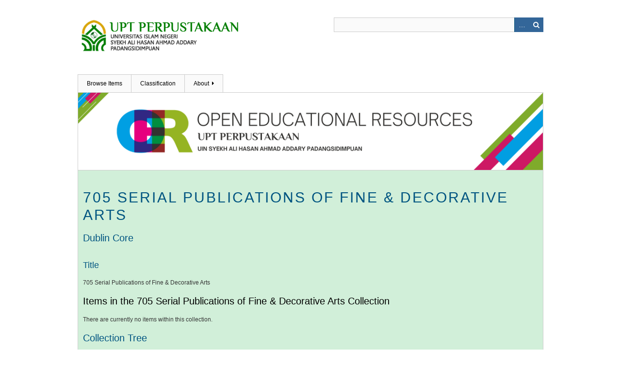

--- FILE ---
content_type: text/html; charset=utf-8
request_url: http://oer.uinsyahada.ac.id/collections/show/427
body_size: 2284
content:

<!DOCTYPE html>
<html class="" lang="en-US">
<head>
<!-- Global site tag (gtag.js) - Google Analytics -->
<script async src="https://www.googletagmanager.com/gtag/js?id=UA-111686837-1"></script>
<script>
  window.dataLayer = window.dataLayer || [];
  function gtag(){dataLayer.push(arguments);}
  gtag('js', new Date());

  gtag('config', 'UA-111686837-1');
</script>

    <meta charset="utf-8">
    <meta name="viewport" content="width=device-width, initial-scale=1.0, maximum-scale=1.0, minimum-scale=1.0, user-scalable=yes" />
        <meta name="description" content="Portal Open Educational Resources (OER) - UIN Syekh Ali Hasan Ahmad Addary Padang sidimpuan Library" />
    
        <title>705 Serial Publications of Fine &amp; Decorative Arts &middot; Open Educational Resources (OER) </title>

    <link rel="alternate" type="application/rss+xml" title="Omeka RSS Feed" href="/items/browse?output=rss2" /><link rel="alternate" type="application/atom+xml" title="Omeka Atom Feed" href="/items/browse?output=atom" />
        <!-- Stylesheets -->
    <link href="http://oer.uinsyahada.ac.id/plugins/YouTubeImport/views/public/css/YoutubeImport.css" media="all" rel="stylesheet" type="text/css" >
<link href="http://oer.uinsyahada.ac.id/application/views/scripts/css/iconfonts.css" media="all" rel="stylesheet" type="text/css" >
<link href="http://oer.uinsyahada.ac.id/themes/berlin/css/skeleton.css" media="all" rel="stylesheet" type="text/css" >
<link href="http://oer.uinsyahada.ac.id/themes/berlin/css/style.css" media="all" rel="stylesheet" type="text/css" >    <!-- JavaScripts -->
                        <script type="text/javascript" src="//ajax.googleapis.com/ajax/libs/jquery/1.12.0/jquery.min.js"></script>
<script type="text/javascript">
    //<!--
    window.jQuery || document.write("<script type=\"text\/javascript\" src=\"http:\/\/oer.uinsyahada.ac.id\/application\/views\/scripts\/javascripts\/vendor\/jquery.js\" charset=\"utf-8\"><\/script>")    //-->
</script>
<script type="text/javascript" src="//ajax.googleapis.com/ajax/libs/jqueryui/1.11.2/jquery-ui.min.js"></script>
<script type="text/javascript">
    //<!--
    window.jQuery.ui || document.write("<script type=\"text\/javascript\" src=\"http:\/\/oer.uinsyahada.ac.id\/application\/views\/scripts\/javascripts\/vendor\/jquery-ui.js\" charset=\"utf-8\"><\/script>")    //-->
</script>
<script type="text/javascript">
    //<!--
    jQuery.noConflict();    //-->
</script>
<script type="text/javascript" src="http://oer.uinsyahada.ac.id/plugins/YouTubeImport/views/public/javascripts/YoutubeImport.js"></script>
<!--[if (gte IE 6)&(lte IE 8)]><script type="text/javascript" src="http://oer.uinsyahada.ac.id/application/views/scripts/javascripts/vendor/selectivizr.js"></script><![endif]-->
<script type="text/javascript" src="http://oer.uinsyahada.ac.id/application/views/scripts/javascripts/vendor/respond.js"></script>
<script type="text/javascript" src="http://oer.uinsyahada.ac.id/application/views/scripts/javascripts/vendor/jquery-accessibleMegaMenu.js"></script>
<script type="text/javascript" src="http://oer.uinsyahada.ac.id/themes/berlin/javascripts/berlin.js"></script>
<script type="text/javascript" src="http://oer.uinsyahada.ac.id/application/views/scripts/javascripts/globals.js"></script></head>
 <body class="collections show">
    <a href="#content" id="skipnav">Skip to main content</a>
            <header role="banner">
                        <div id="site-title"><a href="http://oer.uinsyahada.ac.id" ><img src="http://oer.uinsyahada.ac.id/files/theme_uploads/b30dbf4092b64a6ea95750c5473eb05a.png" alt="Open Educational Resources (OER) " /></a>
</div>

            <div id="search-container" role="search">
                                <form id="search-form" name="search-form" action="/search" method="get">    <input type="text" name="query" id="query" value="" title="Search">        <div id="advanced-form">
        <fieldset id="query-types">
            <legend>Search using this query type:</legend>
            <label><input type="radio" name="query_type" id="query_type-keyword" value="keyword" checked="checked">Keyword</label><br>
<label><input type="radio" name="query_type" id="query_type-boolean" value="boolean">Boolean</label><br>
<label><input type="radio" name="query_type" id="query_type-exact_match" value="exact_match">Exact match</label>        </fieldset>
                <fieldset id="record-types">
            <legend>Search only these record types:</legend>
                        <input type="checkbox" name="record_types[]" id="record_types-Item" value="Item" checked="checked"> <label for="record_types-Item">Item</label><br>
                        <input type="checkbox" name="record_types[]" id="record_types-File" value="File" checked="checked"> <label for="record_types-File">File</label><br>
                        <input type="checkbox" name="record_types[]" id="record_types-Collection" value="Collection" checked="checked"> <label for="record_types-Collection">Collection</label><br>
                    </fieldset>
                <p><a href="/items/search">Advanced Search (Items only)</a></p>
    </div>
        <button name="submit_search" id="submit_search" type="submit" value="Search">Search</button></form>
                            </div>
        </header>

         <div id="primary-nav" role="navigation">
             <ul class="navigation">
    <li>
        <a href="/items/browse">Browse Items</a>
    </li>
    <li>
        <a href="/collection-tree">Classification</a>
    </li>
    <li>
        <a href="/about">About</a>
        <ul>
            <li>
                <a href="/privacy-policy">Syarat dan Ketentuan Penggunaan Aplikasi</a>
            </li>
        </ul>
    </li>
</ul>         </div>

         <div id="mobile-nav" role="navigation" aria-label="Mobile Navigation">
             <ul class="navigation">
    <li>
        <a href="/items/browse">Browse Items</a>
    </li>
    <li>
        <a href="/collection-tree">Classification</a>
    </li>
    <li>
        <a href="/about">About</a>
        <ul>
            <li>
                <a href="/privacy-policy">Syarat dan Ketentuan Penggunaan Aplikasi</a>
            </li>
        </ul>
    </li>
</ul>         </div>

        <div id="header-image"><img src="http://oer.uinsyahada.ac.id/files/theme_uploads/c27d51aa2bbdfc5870efec4de887d2ea.png" /></div>
    <div id="content" role="main" tabindex="-1">
	

<h1>705 Serial Publications of Fine &amp; Decorative Arts</h1>

<div class="element-set">
        <h2>Dublin Core</h2>
            <div id="dublin-core-title" class="element">
        <h3>Title</h3>
                    <div class="element-text">705 Serial Publications of Fine &amp; Decorative Arts</div>
            </div><!-- end element -->
    </div><!-- end element-set -->

<div id="collection-items">
    <h2><a href="/items/browse?collection=427">Items in the 705 Serial Publications of Fine &amp; Decorative Arts Collection</a></h2>
            <p>There are currently no items within this collection.</p>
    </div><!-- end collection-items -->

<h2>Collection Tree</h2>
<div id="collection-tree">
<ul><li><a href="/collections/show/8">700 Arts &amp; Recreation</a><ul><li><a href="/collections/show/172">700 Arts</a><ul><li>705 Serial Publications of Fine & Decorative Arts</li></ul></li></ul></li></ul></div>

</div><!-- end content -->

<footer role="contentinfo">
	
    <div id="footer-content" class="center-div">
                        <nav><ul class="navigation">
    <li>
        <a href="/items/browse">Browse Items</a>
    </li>
    <li>
        <a href="/collection-tree">Classification</a>
    </li>
    <li>
        <a href="/about">About</a>
    </li>
</ul></nav>
        <p>Proudly powered by <a href="http://omeka.org">Omeka</a>.</p>

    </div><!-- end footer-content -->

     
</footer>

<script type="text/javascript">
    jQuery(document).ready(function(){
        Omeka.showAdvancedForm();
        Omeka.skipNav();
        Omeka.megaMenu();
        Berlin.dropDown();
    });
</script>

</body>

</html>


--- FILE ---
content_type: text/css
request_url: http://oer.uinsyahada.ac.id/application/views/scripts/css/iconfonts.css
body_size: 205
content:
@font-face {
    font-family: 'FontAwesome';
    src: url('iconfonts/fontawesome-webfont.eot?v=4.0.3');
    src: url('iconfonts/fontawesome-webfont.eot?#iefix&v=4.0.3') format('embedded-opentype'), url('iconfonts/fontawesome-webfont.woff?v=4.0.3') format('woff'), url('iconfonts/fontawesome-webfont.ttf?v=4.0.3') format('truetype'), url('iconfonts/fontawesome-webfont.svg?v=4.0.3#fontawesomeregular') format('svg');
    font-weight: normal;
    font-style: normal;
}
